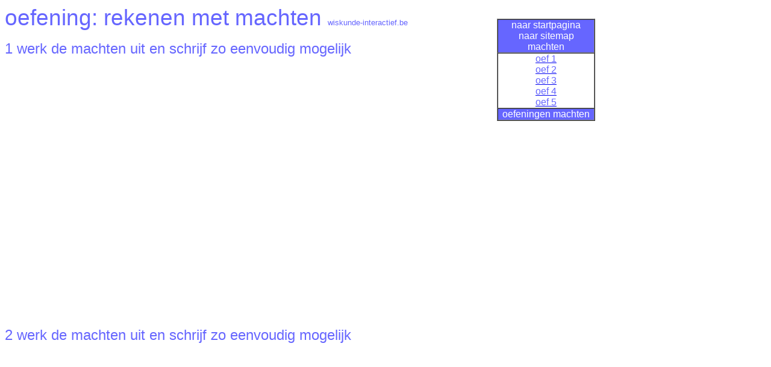

--- FILE ---
content_type: text/html
request_url: https://wiskunde-interactief.be/oef_2get_5mawo_rekenen.htm
body_size: 2060
content:
<html>

<head>
<style type="text/css">
.style3 {
				border-width: 1px;
				text-align: center;
				font-weight: normal;
				font-size: 12pt;
				background-color: #6666FF;
}
.style4 {
				color: #669900;
}
.style6 {
				text-align: left;
}
.style7 {
				font-family: Arial, Helvetica, sans-serif;
}
.style9 {
				font-family: Arial, Helvetica, sans-serif;
				font-weight: normal;
				color: #6666FF;
				font-size: 18pt;
}
.style10 {
				font-family: Arial, Helvetica, sans-serif;
				color: #6666FF;
}
.style11 {
				color: #6666FF;
}
.style16 {
				text-decoration: none;
}
.style17 {
				font-family: Arial, Helvetica, sans-serif;
				color: #6666FF;
				font-size: 28pt;
}
.style18 {
				font-family: Arial, Helvetica, sans-serif;
				color: #6666FF;
				font-size: 10pt;
}
.style19 {
				font-family: Arial, Helvetica, sans-serif;
				color: #6666FF;
				font-size: 18pt;
}
.style20 {
				font-family: Arial, Helvetica, sans-serif;
				color: #6666FF;
				font-size: 12pt;
}
.style21 {
				font-size: 12pt;
}
.style22 {
				font-family: Arial, Helvetica, sans-serif;
				color: #FFFFFF;
				font-size: 12pt;
}
.style23 {
				font-family: Arial, Helvetica, sans-serif;
				color: #FFFFFF;
}
.style24 {
				font-size: 12pt;
				border-width: 1px;
				background-color: #6666FF;
}
</style>
</head>
<body style="background-color: #FFFFFF">


<p class="style6">


<span class="style17">oefening: 
		rekenen met machten </span><span class="style18">wiskunde-interactief.be</span></p>



<div align="left">
	<font face="Arial" size="5">
	<span class="style10"><a name="1">1</a> werk de machten uit en schrijf zo 
	eenvoudig mogelijk</span></font></div>
<div align="left">
	<font class="style7">
	<span class="style11"><font size="5">
	<iframe scrolling="no" title="rekenen met machten - 1" src="https://www.geogebra.org/material/iframe/id/Dcn99hE9/width/660/height/316/border/888888/smb/false/stb/false/stbh/false/ai/false/asb/false/sri/true/rc/false/ld/false/sdz/true/ctl/false" width="660px" height="316px" style="border:0px;"> </iframe><br>
	</font></span></font></div>
<div align="left" class="style19">
	&nbsp;</div>
<div align="left" class="style9">
	<br>
	</div>




<p class="style19">&nbsp;</p>
<div align="left">
	<font size="5"><span class="style10"><a name="2">2</a>
	<font face="Arial" size="5">
	werk de machten uit en schrijf zo eenvoudig mogelijk</font></span></font><span class="style7"><span class="style11"><font size="5"><br>
	<iframe scrolling="no" title="rekenen met machten  - 2" src="https://www.geogebra.org/material/iframe/id/QknUHUem/width/660/height/316/border/888888/smb/false/stb/false/stbh/false/ai/false/asb/false/sri/true/rc/false/ld/false/sdz/true/ctl/false" width="660px" height="316px" style="border:0px;"> </iframe></font></span></span><div align="left" class="style19">
	&nbsp;</div>




<p class="style19">&nbsp;</p>
</div>




<p class="style19">&nbsp;</p>
<p><font face="Arial" size="5">
	<span class="style10"><a name="3">3</a></span><span class="style7"><span class="style11"> 
</span></span><span class="style10">werk de machten uit en schrijf zo eenvoudig 
mogelijk</span><span class="style7"><span class="style11"><br>
<iframe scrolling="no" title="rekenen met machten - 3" src="https://www.geogebra.org/material/iframe/id/VdYf3EDU/width/660/height/316/border/888888/smb/false/stb/false/stbh/false/ai/false/asb/false/sri/true/rc/false/ld/false/sdz/true/ctl/false" width="660px" height="316px" style="border:0px;"> </iframe></span></span></font></p>
<p class="style19">&nbsp;</p>
<p class="style19">&nbsp;</p>
<p class="style19">&nbsp;</p>
<p><font face="Arial" size="5">
	<span class="style10"><a name="4">4</a></span><span class="style7"><span class="style11"> 
</span></span><span class="style10">werk de machten uit en schrijf zo eenvoudig 
mogelijk</span><span class="style7"><span class="style11"> <br>
<iframe scrolling="no" title="rekenen met machten  - 4" src="https://www.geogebra.org/material/iframe/id/BpRK3hhC/width/660/height/316/border/888888/smb/false/stb/false/stbh/false/ai/false/asb/false/sri/true/rc/false/ld/false/sdz/true/ctl/false" width="660px" height="316px" style="border:0px;"> </iframe></span></span></font></p>
<p class="style19">&nbsp;</p>
<p class="style19">&nbsp;</p>
<p class="style19">&nbsp;</p>
<p><font face="Arial" size="5">
	<span class="style10"><a name="5">5</a></span><span class="style7"><span class="style11"> 
</span></span><span class="style10">werk de machten uit en schrijf zo eenvoudig 
mogelijk</span><span class="style7"><span class="style11"><br>
<iframe scrolling="no" title="rekenen met machten - 5" src="https://www.geogebra.org/material/iframe/id/zqH6cxec/width/660/height/316/border/888888/smb/false/stb/false/stbh/false/ai/false/asb/false/sri/true/rc/false/ld/false/sdz/true/ctl/false" width="660px" height="316px" style="border:0px;"> </iframe></span></span></font></p>
<p class="style19">&nbsp;</p>
<p class="style19">&nbsp;</p>
<p class="style19">&nbsp;</p>
<p class="style10">&nbsp;</p>
<p class="style10">&nbsp;</p>
<p class="style10">&nbsp;</p>
<p class="style10">&nbsp;</p>
<p class="style10">&nbsp;</p>
<p class="style10">&nbsp;</p>
<p class="style10">&nbsp;</p>
<p><font face="Arial" size="2"> 
<span class="style7"><span class="style11"> 
<br>
&nbsp;</span></span></font></p>





<script>
if (!document.layers)
document.write('<div id="divStayTopLeft" style="position:absolute">')
</script>

</font>

</p>

<layer id="divStayTopLeft">

<!--EDIT BELOW CODE TO YOUR OWN MENU-->
<table border="1" width="163" cellspacing="0" cellpadding="0">
  <tr>
    <td width="72%" class="style24">
      <p align="center">
		<a href="index.htm" class="style16"><span class="style22">naar startpagina</span></a><span class="style22"><br>
		</span><a href="00_sitemap.htm" class="style16"><font size="3">
		<span class="style23">naar sitemap</span></font></a><span class="style22"><br>
		</span><a href="2get_5mawo_rekenen.htm" class="style16">
		<span class="style22">machten</span></a></td>
  </tr>
  <tr>
    <td width="72%" bgcolor="#FFFFFF" class="style21">
      <p align="center"> 
		<font size="3" color="#669900" class="style7"><span class="style4">
		<a href="#1"><span class="style11">oef 1</span></a></span><br>
		<a href="#2"><span class="style11">oef 2</span></a><br>
		<a href="#3"><span class="style11">oef 3</span></a><br>
		<a href="#4"><span class="style11">oef 4</span></a><br>
		<a href="#5"><span class="style20">oef 5</span></a></font></td>
  </tr>
  <tr>
    <td width="72%" class="style3">
      <a href="00_sitemap.htm#machten_" class="style16"><span class="style22">oefeningen machten</span></a></td>
  </tr>
  </table>
<p align="left" class="style10">&nbsp;</p>
<!--END OF EDIT-->

</layer>


<script type="text/javascript">

/*
Floating Menu script-  Roy Whittle (http://www.javascript-fx.com/)
Script featured on/available at http://www.dynamicdrive.com/
*/

//Enter "frombottom" or "fromtop"
var verticalpos="fromtop"

if (!document.layers)
document.write('</div>')

function JSFX_FloatTopDiv()
{
	var startX = 825,
	startY = 15;
	var ns = (navigator.appName.indexOf("Netscape") != -1);
	var d = document;
	function ml(id)
	{
		var el=d.getElementById?d.getElementById(id):d.all?d.all[id]:d.layers[id];
		if(d.layers)el.style=el;
		el.sP=function(x,y){this.style.left=x;this.style.top=y;};
		el.x = startX;
		if (verticalpos=="fromtop")
		el.y = startY;
		else{
		el.y = ns ? pageYOffset + innerHeight : document.body.scrollTop + document.body.clientHeight;
		el.y -= startY;
		}
		return el;
	}
	window.stayTopLeft=function()
	{
		if (verticalpos=="fromtop"){
		var pY = ns ? pageYOffset : document.body.scrollTop;
		ftlObj.y += (pY + startY - ftlObj.y)/8;
		}
		else{
		var pY = ns ? pageYOffset + innerHeight : document.body.scrollTop + document.body.clientHeight;
		ftlObj.y += (pY - startY - ftlObj.y)/8;
		}
		ftlObj.sP(ftlObj.x, ftlObj.y);
		setTimeout("stayTopLeft()", 10);
	}
	ftlObj = ml("divStayTopLeft");
	stayTopLeft();
}
JSFX_FloatTopDiv();
</script>

</body>

</html>

--- FILE ---
content_type: text/javascript
request_url: https://www.geogebra.org/apps/latest/web3d/web3d.nocache.mjs
body_size: 7683
content:
/*
 * Copyright 2010 Google Inc.
 *
 * Licensed under the Apache License, Version 2.0 (the "License"); you may not
 * use this file except in compliance with the License. You may obtain a copy of
 * the License at
 *
 * http://www.apache.org/licenses/LICENSE-2.0
 *
 * Unless required by applicable law or agreed to in writing, software
 * distributed under the License is distributed on an "AS IS" BASIS, WITHOUT
 * WARRANTIES OR CONDITIONS OF ANY KIND, either express or implied. See the
 * License for the specific language governing permissions and limitations under
 * the License.
 */
window.web3d = function() {
  var $wnd = window;
  var $doc = document;

  /****************************************************************************
   * Internal Helper Functions
   ***************************************************************************/

  function isHostedMode() {
    var query = $wnd.location.search;
    return ((query.indexOf('gwt.codesvr.web3d=') != -1) ||
            (query.indexOf('gwt.codesvr=') != -1));
  }

  // Helper function to send statistics to the __gwtStatsEvent function if it
  // exists.
  function sendStats(evtGroupString, typeString) {
    if ($wnd.__gwtStatsEvent) {
      $wnd.__gwtStatsEvent({
        moduleName: 'web3d',
        sessionId: $wnd.__gwtStatsSessionId,
        subSystem: 'startup',
        evtGroup: evtGroupString,
        millis:(new Date()).getTime(),
        type: typeString,
      });
    }
  }


  /****************************************************************************
   * Exposed Functions and Variables
   ***************************************************************************/
  // These are set by various parts of the bootstrapping code, but they always
  // need to exist, so give them all default values here.

  // Exposed for the convenience of the devmode.js and md5.js files
  window.web3d.__sendStats = sendStats;

  // Exposed for the call made to gwtOnLoad. Some are not figured out yet, so
  // assign them later, once the values are known.
  window.web3d.__moduleName = 'web3d';
  window.web3d.__errFn = null;
  window.web3d.__moduleBase = 'DUMMY';
  window.web3d.__softPermutationId = 0;

  // Exposed for devmode.js
  window.web3d.__computePropValue = null;
  // Exposed for super dev mode
  window.web3d.__getPropMap = null;

  // Exposed for runAsync
  window.web3d.__installRunAsyncCode = function() {};
  window.web3d.__gwtStartLoadingFragment = function() { return null; };

  // Exposed for property provider code
  window.web3d.__gwt_isKnownPropertyValue = function() { return false; };
  window.web3d.__gwt_getMetaProperty = function() { return null; };

  // Exposed for permutations code
  var __propertyErrorFunction = null;


  // Set up our entry in the page-wide registry of active modules.
  // It must be set up before calling computeScriptBase() and
  // getCompiledCodeFilename().
  var activeModules =
      ($wnd.__gwt_activeModules = ($wnd.__gwt_activeModules || {}));
  activeModules["web3d"] = {moduleName: "web3d"};

  window.web3d.__moduleStartupDone = function(permProps) {
    // Make embedded properties available to Super Dev Mode.
    // (They override any properties already exported.)
    var oldBindings = activeModules["web3d"].bindings;
    activeModules["web3d"].bindings = function() {
      var props = oldBindings ? oldBindings() : {};
      var embeddedProps = permProps[window.web3d.__softPermutationId];
      for (var i = 0; i < embeddedProps.length; i++) {
        var pair = embeddedProps[i];
        props[pair[0]] = pair[1];
      }
      return props;
    };
  };

  /****************************************************************************
   * Internal Helper functions that have been broken out into their own .js
   * files for readability and for easy sharing between linkers.  The linker
   * code will inject these functions in these placeholders.
   ***************************************************************************/
  // Provides getInstallLocationDoc() function.
  // GWT code can be installed anywhere, but an iFrame is the best place if you
// want both variable isolation and runAsync support. Variable isolation is
// useful for avoiding conflicts with JavaScript libraries and critical if
// you want more than one GWT module on your page. The runAsync implementation
// will need to install additional chunks of code into the same iFrame later.
//
// By default, CrossSiteIFrameLinker will use this script to create the iFrame.
// It may be replaced by overriding CrossSiteIframeLinker.getJsInstallLocation()
// to return the name of a different resource file. The replacement script may
// optionally set this variable inside the iframe:
//
// $wnd - the location where the bootstrap module is defined. It should also
//        be the location where the __gwtStatsEvent function is defined.
//        If not set, the module will set $wnd to window.parent.

var frameDoc;

function getInstallLocationDoc() {
  setupInstallLocation();
  return frameDoc;
}

// This function is left for compatibility
// and may be used by custom linkers
function getInstallLocation() {
  return getInstallLocationDoc().body;
}

function setupInstallLocation() {
  if (frameDoc) { return; }
  // Create the script frame, making sure it's invisible, but not
  // "display:none", which keeps some browsers from running code in it.
  var scriptFrame = $doc.createElement('iframe');
  scriptFrame.id = 'web3d';
  scriptFrame.style.cssText = 'position:absolute; width:0; height:0; border:none; left: -1000px;'
    + ' top: -1000px;';
  scriptFrame.tabIndex = -1;
  $doc.body.appendChild(scriptFrame);

  frameDoc = scriptFrame.contentWindow.document;

  // The following code is needed for proper operation in Firefox, Safari, and
  // Internet Explorer.
  //
  // In Firefox, this prevents the frame from re-loading asynchronously and
  // throwing away the current document.
  //
  // In IE, it ensures that the <body> element is immediately available.
  if (navigator.userAgent.indexOf("Chrome") == -1) {
    frameDoc.open();
    var doctype = (document.compatMode == 'CSS1Compat') ? '<!doctype html>' : '';
    frameDoc.write(doctype + '<html><head></head><body></body></html>');
    frameDoc.close();
  }
}


  // Installs the script directly, by simply appending a script tag with the
  // src set to the correct location to the install location.
  function installScript(filename) {
    // Provides the setupWaitForBodyLoad()function
    // Setup code which waits for the body to be loaded and then calls the
// callback function
function setupWaitForBodyLoad(callback) {
  // Provides the isBodyLoaded() function
  function isBodyLoaded() {
  if (typeof $doc.readyState == "undefined") {
    // FF 3.5 and below does not have readyState, but it does allow us to
    // append to the body before it has finished loading, so we return whether
    // the body element exists. Note that for very few apps, this may cause
    // problems because they do something in onModuleLoad that assumes the body
    // is loaded.  For those apps, we provide an alternative implementation
    // in isBodyLoadedFf35Fix.js
    return (typeof $doc.body != "undefined" && $doc.body != null);
  }
  return (/loaded|complete/.test($doc.readyState));
}

  
  var bodyDone = isBodyLoaded();

  if (bodyDone) {
    callback();
    return;
  }

  // If the page is not already loaded, setup some listeners and timers to
  // detect when it is done.
  function checkBodyDone() {
    if (!bodyDone) {
      if (!isBodyLoaded()) {
        return;
      }

      bodyDone = true;
      callback();

      if ($doc.removeEventListener) {
        $doc.removeEventListener("readystatechange", checkBodyDone, false);
      }
      if (onBodyDoneTimerId) {
        clearInterval(onBodyDoneTimerId);
      }
    }
  }

  // For everyone that supports readystatechange.
  if ($doc.addEventListener) {
    $doc.addEventListener("readystatechange", checkBodyDone, false);
  }

  // Fallback. If onBodyDone() gets fired twice, it's not a big deal.
  var onBodyDoneTimerId = setInterval(function() {
    checkBodyDone();
  }, 10);
}


    function installCode(code) {
      var doc = getInstallLocationDoc();
      var docbody = doc.body;
      var script = doc.createElement('script');
      script.language='javascript';
      script.crossOrigin='';
      script.src = code;
      if (window.web3d.__errFn) {
        script.onerror = function() {
          window.web3d.__errFn('web3d', new Error("Failed to load " + code));
        }
      }
      docbody.appendChild(script);
    }

    // Just pass along the filename so that a script tag can be installed in the
    // iframe to download it.  Since we will be adding the iframe to the body,
    // we still need to wait for the body to load before going forward.
    setupWaitForBodyLoad(function() {
      installCode(filename);
    });
  }


  // Sets the *.__installRunAsyncCode and
  // *.__startLoadingFragment functions
  window.web3d.__startLoadingFragment = function(fragmentFile) {
    return computeUrlForResource(fragmentFile);
  };

  window.web3d.__installRunAsyncCode = function(code) {
    var doc = getInstallLocationDoc();
    var docbody = doc.body;
    var script = doc.createElement('script');
    script.text = code;
    docbody.appendChild(script);

    // Unless we're in pretty mode, remove the tags to shrink the DOM a little.
    // It should have installed its code immediately after being added.
    docbody.removeChild(script);
  }

  // Provides the computeScriptBase() function
  function computeScriptBase() {
   function getDirectoryOfFile(path) {
      // Truncate starting at the first '?' or '#', whichever comes first.
      var hashIndex = path.lastIndexOf('#');
      if (hashIndex == -1) {
        hashIndex = path.length;
      }
      var queryIndex = path.indexOf('?');
      if (queryIndex == -1) {
        queryIndex = path.length;
      }
      var slashIndex = path.lastIndexOf('/', Math.min(queryIndex, hashIndex));
      return (slashIndex >= 0) ? path.substring(0, slashIndex + 1) : '';
    }
    return getDirectoryOfFile(import.meta.url);
  }

  // Provides the computeUrlForResource() function
  function computeUrlForResource(resource) {
    /* return an absolute path unmodified */
    if (resource.match(/^\//)) {
      return resource;
    }
    /* return a fully qualified URL unmodified */
    if (resource.match(/^[a-zA-Z]+:\/\//)) {
      return resource;
    }
    return window.web3d.__moduleBase + resource;
  }

  // Provides the getCompiledCodeFilename() function
  function getCompiledCodeFilename() {
    // Default to 0, as the strongName for permutation 0 does not include a ":0" suffix
    // for backwards compatibility purposes (@see PermutationsUtil::addPermutationsJs).
    var softPermutationId = 0;
    var strongName;

    try {
      // __PERMUTATIONS_BEGIN__
      // Permutation logic is injected here. this code populates the
      // answers variable.
      strongName = 'C565954AC3390002F8A2A4FD076D998A';// __PERMUTATIONS_END__
      var idx = strongName.indexOf(':');
      if (idx != -1) {
        softPermutationId = parseInt(strongName.substring(idx + 1), 10);
        strongName = strongName.substring(0, idx);
      }
    } catch (e) {
      // intentionally silent on property failure
    }
    window.web3d.__softPermutationId = softPermutationId;
    return computeUrlForResource(strongName + '.cache.js');
  }

  /****************************************************************************
   * Bootstrap startup code
   ***************************************************************************/

  // Must be set before getCompiledFilename() is called
  window.web3d.__moduleBase = computeScriptBase();
  activeModules["web3d"].moduleBase = window.web3d.__moduleBase;

  // Must be done right before the "bootstrap" "end" stat is sent
  var filename = getCompiledCodeFilename();

  installScript(filename);

  return true; // success
}

window.web3d.submodules = {};
window.web3d.onReady = function(submodule, userRender) {
  function beforeRender(options, onload) {
     return new Promise(resolve => {
           var previewImagePath = null;
    var previewLoadingPath = null;
    var previewPlayPath = null;

    var setPreviewImage = function(previewFilePath, loadingFilePath, playFilePath) {
                previewImagePath = previewFilePath;
                previewLoadingPath = loadingFilePath;
                previewPlayPath = playFilePath;
    };

    var createScreenShotDiv = function(oriWidth, oriHeight, borderColor, showPlayButton) {
        var previewContainer = document.createElement("div");
        previewContainer.className = "ggb_preview";
        previewContainer.style.position = "absolute";
        previewContainer.style.zIndex = "90";
        previewContainer.style.width = oriWidth-2+'px'; // Remove 2 pixel for the border
        previewContainer.style.height = oriHeight-2+'px'; // Remove 2 pixel for the border
        previewContainer.style.top = "0px";
        previewContainer.style.left = "0px";
        previewContainer.style.overflow = "hidden";
        previewContainer.style.backgroundColor = "white";
        var bc = 'lightgrey';
        if (borderColor !== undefined) {
            if (borderColor === "none") {
                bc = "transparent";
            } else {
                bc = borderColor;
            }
        }
        previewContainer.style.border = "1px solid " + bc;

        var preview = document.createElement("img");
        preview.style.position = "relative";
        preview.style.zIndex = "1000";
        preview.style.top = "-1px"; // Move up/left to hide the border on the image
        preview.style.left = "-1px";
        if (previewImagePath !== null) {
            preview.setAttribute("src", previewImagePath);
        }
        preview.style.opacity = 0.7;

        if (previewLoadingPath !== null) {

            var previewOverlay;

            var pWidth, pHeight;
            if (!showPlayButton) {
                previewOverlay = document.createElement("img");
                previewOverlay.style.position = "absolute";
                previewOverlay.style.zIndex = "1001";
                previewOverlay.style.opacity = 1.0;

                preview.style.opacity = 0.3;

                pWidth = 360;
                if (pWidth > (oriWidth/4*3)) {
                    pWidth = oriWidth/4*3;
                }
                pHeight = pWidth/5.8;
                previewOverlay.setAttribute("src", previewLoadingPath);

                previewOverlay.setAttribute("width", pWidth);
                previewOverlay.setAttribute("height", pHeight);
                var pX = (oriWidth - pWidth) / 2;
                var pY = (oriHeight - pHeight) / 2;
                previewOverlay.style.left = pX + "px";
                previewOverlay.style.top = pY + "px";

                previewContainer.appendChild(previewOverlay);
            }
        }

        previewContainer.appendChild(preview);
        return previewContainer;
    };

    var fetchParametersFromApi = function() {
        var onSuccess = function(text) {
            var jsonData= JSON.parse(text);
            // handle either worksheet or single element format
            var isGeoGebra = function(element) {return element.type == 'G' || element.type == 'E'};
            var item = jsonData.elements ? jsonData.elements.filter(isGeoGebra)[0] : jsonData;
            if (!item || !item.url) {
                onError();
                return;
            }

            options.filename = item.url;
            updateAppletSettings(item.settings || {});
            // user setting of preview URL has precedence
            var imageDir = 'https://www.geogebra.org/images/';
            setPreviewImage(previewImagePath || item.previewUrl,
            imageDir + 'GeoGebra_loading.png', imageDir + 'applet_play.png');
            buildPreview();
            resolve(options);
        };
        var onError = function() {
            options.onError && options.onError();
            log('Error: Fetching material (id ' + options.material_id + ') failed.', parameters);
        };
    
        sendCorsRequest(
            'https://api.geogebra.org/v1.0/materials/'  + options.material_id + '?scope=basic',
            onSuccess,
            onError
        );
    };

    function buildPreview() {
        var oriWidth=options.width;
        var oriHeight=options.height;
        var previewContainer = createScreenShotDiv(oriWidth, oriHeight, options.borderColor, false);
        // This div is needed to have an element with position relative as origin for the absolute positioned image
        var previewPositioner = document.createElement("div");
        previewPositioner.className = "applet_scaler";
        previewPositioner.style.position = "relative";
        previewPositioner.style.display = 'block';
        previewPositioner.style.width = oriWidth+'px';
        previewPositioner.style.height = oriHeight+'px';
        previewPositioner.appendChild(previewContainer);
        var parentElement = options.element.parentElement;
        previewPositioner.appendChild(options.element);
        parentElement.appendChild(previewPositioner);
        options.removePreview = function() {
            var preview = document.querySelector(".ggb_preview");
            if (preview) {
                preview.parentNode.removeChild(preview);
            }
        }
        GGBAppletUtils.responsiveResize(parentElement, options);
    }

    function updateAppletSettings(settings) {
        var optionNames = ['width', 'height', 'showToolBar', 'showMenuBar',
            'showAlgebraInput', 'allowStyleBar', 'showResetIcon', 'enableLabelDrags',
            'enableShiftDragZoom', 'enableRightClick', 'appName'];
        // different defaults in API and web3d
        ['enableLabelDrags', 'enableShiftDragZoom', 'enableRightClick'].forEach(function(name) {
            settings[name] = !!settings[name];
        });
        optionNames.forEach(function(name) {
             if (options[name] === undefined && settings[name] !== undefined) {
                options[name] = settings[name];
             }
        });
        if (options.showToolBarHelp === undefined) {
            options.showToolBarHelp = options.showToolBar;
        }
    }

    // Create the XHR object.
    function sendCorsRequest(url, onSuccess, onError) {
        var xhr = new XMLHttpRequest();
        xhr.open('GET', url);
        // Response handlers.
        xhr.onload = function() {
            onSuccess(xhr.responseText);
        }
        xhr.onerror = onError;
        xhr.send();
    }

    if (options.material_id) {
        fetchParametersFromApi();
    } else {
        resolve(options);
    }

    var GGBAppletUtils = (function() {
        "use strict";

        function scaleElement(el, scale) {
            if (scale != 1) {
                el.style.transformOrigin = "0% 0% 0px";
                el.style.webkitTransformOrigin = "0% 0% 0px";
                el.style.transform = "scale(" + scale + "," + scale + ")";
                el.style.webkitTransform = "scale(" + scale + "," + scale + ")";
                el.style.maxWidth = "initial";
                // Remove the max width from the image and the div
                if (el.querySelector(".ggb_preview") !== null) {
                    el.querySelector(".ggb_preview").style.maxWidth = "initial";
                }
                if (el.querySelectorAll('.ggb_preview img')[0] !== undefined) {
                  el.querySelectorAll('.ggb_preview img')[0].style.maxWidth = "initial";
                }
                if (el.querySelectorAll('.ggb_preview img')[1] !== undefined) {
                  el.querySelectorAll('.ggb_preview img')[1].style.maxWidth = "initial"
                }
            } else {
                el.style.transform = "none";
                el.style.webkitTransform = "none";
            }
        }

        function getWidthHeight(appletElem, appletWidth, allowUpscale, autoHeight, noBorder, scaleContainerClass) {
            // Find the container class
            var container = null;
            if (scaleContainerClass != undefined && scaleContainerClass != '') {
                var parent = appletElem.parentNode;
                while(parent != null) {
                    if ((' ' + parent.className + ' ').indexOf(' ' + scaleContainerClass + ' ') > -1) {
                        container = parent;
                        break;
                    } else {
                        parent = parent.parentNode;
                    }
                }
            }

            var myWidth = 0, myHeight = 0, windowWidth = 0, border = 0, borderRight = 0, borderLeft = 0, borderTop = 0;

            if (container) {
                myWidth = container.offsetWidth;
                myHeight = Math.max(autoHeight ? container.offsetWidth : 0, container.offsetHeight);
            } else {
                if (window.innerWidth && document.documentElement.clientWidth) {
                    myWidth = Math.min(window.innerWidth, document.documentElement.clientWidth);
                    myHeight = Math.min(window.innerHeight, document.documentElement.clientHeight);
                    // Using mywith instead of innerWidth because after rotating a mobile device the innerWidth is sometimes wrong (e.g. on Galaxy Note III)
                    // windowWidth = window.innerWidth
                    windowWidth = myWidth;
                } else {
                    //Non-IE
                    myWidth = window.innerWidth;
                    myHeight = window.innerHeight;
                    windowWidth = window.innerWidth;
                }

                if (appletElem) {
                    var rect = appletElem.getBoundingClientRect();
                    if (rect.left > 0) {
                        if (rect.left <= myWidth && (noBorder === undefined || !noBorder)) {
                            if (document.dir === 'rtl') {
                                borderRight = myWidth - rect.width - rect.left;
                                borderLeft = (windowWidth <= 480 ? 10 : 30);
                            } else {
                                borderLeft = rect.left;
                                borderRight = (windowWidth <= 480 ? 10 : 30);
                            }
                            border = borderLeft + borderRight;
                        }
                    }
                }
            }

            if (appletElem) {
                if ((allowUpscale === undefined || !allowUpscale) && appletWidth > 0 && appletWidth + border < myWidth) {
                    myWidth = appletWidth;
                } else {
                    myWidth -= border;
                }
            }

            return {width: myWidth, height: myHeight};
        }

        function calcScale(parameters, appletElem, allowUpscale, showPlayButton, scaleContainerClass){
            if (parameters.isScreenshoGenerator) {
                return 1;
            }
            var ignoreHeight = (showPlayButton !== undefined && showPlayButton);
            var noScaleMargin = parameters.noScaleMargin != undefined && parameters.noScaleMargin;
            var valBoolean = function(value) {
                return (value && value !== "false");
            };
            var autoHeight = valBoolean(parameters.autoHeight);
            var windowSize = getWidthHeight(appletElem, parameters.width, allowUpscale, autoHeight, noScaleMargin, scaleContainerClass);
            var windowWidth = parseInt(windowSize.width);

            var appletWidth = parameters.width;
            var appletHeight = parameters.height;
            if (appletWidth === undefined) {
                var article = appletElem.querySelector('.appletParameters');
                if (article) {
                    appletWidth = article.offsetWidth;
                    appletHeight = article.offsetHeight;
                }
            }

            var xscale = windowWidth / appletWidth;
            var yscale = (ignoreHeight ? 1 : windowSize.height / appletHeight);
            if (allowUpscale !== undefined && !allowUpscale) {
                xscale = Math.min(1, xscale);
                yscale = Math.min(1, yscale);
            }

            return Math.min(xscale, yscale);
        }

        function getScale(parameters, appletElem, showPlayButton) {
            var scale = 1,
                autoScale,
                allowUpscale = false;

            if (parameters.hasOwnProperty('allowUpscale')) {
                allowUpscale = parameters.allowUpscale;
            }

            if (parameters.hasOwnProperty('scale')) {
                scale = parseFloat(parameters.scale);
                if (isNaN(scale) || scale === null || scale === 0) {
                    scale = 1;
                }
                if (scale > 1) {
                    allowUpscale = true;
                }
            }

            if (!(parameters.hasOwnProperty('disableAutoScale') && parameters.disableAutoScale)) {
                autoScale = calcScale(parameters, appletElem, allowUpscale, showPlayButton, parameters.scaleContainerClass);
            } else {
                return scale;
            }

            if (allowUpscale && (!parameters.hasOwnProperty('scale') || scale === 1)) {
                return autoScale;
            } else {
                return Math.min(scale, autoScale);
            }
        }

        function responsiveResize(appletElem, parameters) {
            var article = appletElem.querySelector(".ggb_preview");

            if (article) {

                if(article.parentElement && (/fullscreen/).test(article.parentElement.className)){
                    return; //fullscreen button inside applet pressed
                }

                var scale = getScale(parameters, appletElem);

                var scaleElem = null;
                for (var i = 0; i < appletElem.childNodes.length; i++) {
                    if (appletElem.childNodes[i].className !== undefined && appletElem.childNodes[i].className.match(/^applet_scaler/)) {
                        scaleElem = appletElem.childNodes[i];
                        break;
                    }
                }

                if (scaleElem !== null && scaleElem.querySelector(".noscale") !== null) {
                    return;
                }

                var appName = (parameters.id !== undefined ? parameters.id : "ggbApplet");
                var app = window[appName];

                if ((app == null || !app.recalculateEnvironments) && scaleElem !== null && !scaleElem.className.match(/fullscreen/)) {
                    scaleElem.parentNode.style.transform = "";
                    if (!isNaN(scale) && scale !== 1) {
                        // Set the scale factor for the applet
                        scaleElem.parentNode.style.width = (parameters.width * scale) + 'px';
                        scaleElem.parentNode.style.height = (parameters.height * scale) + 'px';
                        scaleElement(scaleElem, scale);

                    } else {
                        // Remove scaling
                        scaleElement(scaleElem, 1);
                        scaleElem.parentNode.style.width = (parameters.width) + 'px';
                        scaleElem.parentNode.style.height = (parameters.height) + 'px';
                    }
                }
            }
        }

        return {
            responsiveResize: responsiveResize,
            getScale: getScale,
            scaleElement: scaleElement
        };
    })();
     });
  }

  const render = (options, onload) => {
    beforeRender(options, onload).then(opts => userRender(opts, onload))
  }

  for (let callback of window.web3d.submodules[submodule].callbacks) {
    callback(render);
  }
  window.web3d.submodules[submodule].render = render;
}

window.web3d.succeeded = window.web3d();

function Widget(options, submodule, baseTag)  {
  const self = this;
  self.loading = false;
  this.apiCallbacks = [api => self.api = api];

  function runCallbacks(api) {
    for (const callback of self.apiCallbacks) {
      callback(api);
    }
    if (options.removePreview) {
      options.removePreview();
    }
  }

  function load() {
    self.loading = true;
    if (submodule.render) {
      submodule.render(options, runCallbacks);
    } else {
      submodule.callbacks.push(render => render(options, runCallbacks));
    }
  }

  this.inject = function(element) {
    const target = document.createElement(baseTag);
    options.element = target;
    element.appendChild(target);
    load();
    return this;
  }

  this.getAPI = function() {
    return new Promise(resolve => {
      if (self.api) {
        resolve(self.api);
      } else if (self.loading) {
        self.apiCallbacks.push(resolve);
      } else {
        load(resolve);
      }
    });
  }

  if (options.tagName || options.element) {
    load();
  }
}

const createSubmoduleAPI = (submodule, baseTag) => {
  window.web3d.submodules[submodule] = {callbacks:[]};
  return {
    create: (options) => {
      return new Widget(options || {}, window.web3d.submodules[submodule], baseTag);
    }
  }
};
// add export statements
export const mathApps = createSubmoduleAPI("mathApps", "div");
